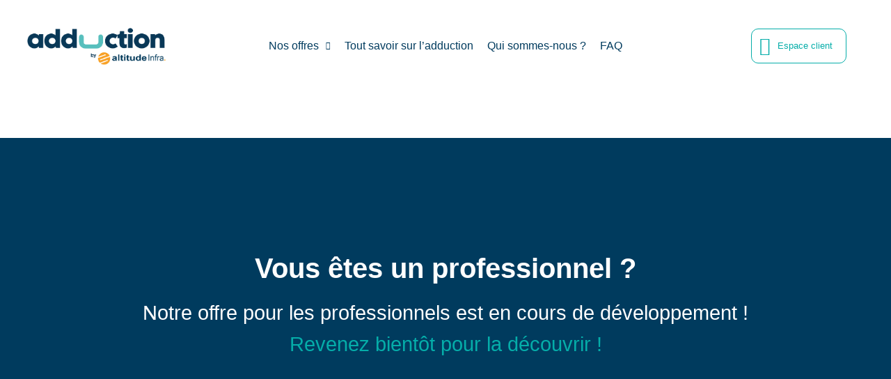

--- FILE ---
content_type: text/css
request_url: https://adduction.altitudeinfra.fr/wp-content/uploads/elementor/css/post-24.css?ver=1758715697
body_size: 968
content:
.elementor-kit-24{--e-global-color-primary:#6EC1E4;--e-global-color-secondary:#54595F;--e-global-color-text:#7A7A7A;--e-global-color-accent:#61CE70;--e-global-color-aaddf18:#003B5E;--e-global-color-1be90ba:#FFFFFF;--e-global-color-ecea866:#05ADA9;--e-global-color-0da068a:#DB0661;--e-global-color-75c1e1b:#F2F2F5;--e-global-color-33bf06a:#EF9700;--e-global-color-7a3bcd4:#B3B2BD;--e-global-color-2a42b8a:#B3B2BD;--e-global-color-190e4d0:#F2F2F5;--e-global-typography-primary-font-family:"Lemon Milk Pro";--e-global-typography-primary-font-size:40px;--e-global-typography-primary-font-weight:bold;--e-global-typography-secondary-font-family:"acumin pro";--e-global-typography-secondary-font-size:22px;--e-global-typography-secondary-font-weight:400;--e-global-typography-text-font-family:"acumin pro";--e-global-typography-text-font-size:22px;--e-global-typography-text-font-weight:400;--e-global-typography-accent-font-family:"Lemon Milk Pro";--e-global-typography-accent-font-size:40px;--e-global-typography-accent-font-weight:500;color:var( --e-global-color-aaddf18 );font-family:"acumin pro", Sans-serif;font-size:20px;font-weight:400;line-height:24px;}.elementor-kit-24 button,.elementor-kit-24 input[type="button"],.elementor-kit-24 input[type="submit"],.elementor-kit-24 .elementor-button{background-color:var( --e-global-color-ecea866 );font-family:"Lemon Milk Pro", Sans-serif;font-size:22px;font-weight:400;text-transform:none;font-style:normal;color:var( --e-global-color-1be90ba );border-radius:15px 15px 15px 15px;}.elementor-kit-24 e-page-transition{background-color:#FFBC7D;}.elementor-kit-24 h1{color:var( --e-global-color-1be90ba );font-family:"Lemon Milk Pro", Sans-serif;font-size:35px;font-weight:400;}.elementor-kit-24 h2{color:var( --e-global-color-aaddf18 );font-family:"Lemon Milk Pro", Sans-serif;font-size:28px;font-weight:700;}.elementor-kit-24 h3{font-size:24px;}.elementor-section.elementor-section-boxed > .elementor-container{max-width:1140px;}.e-con{--container-max-width:1140px;}.elementor-widget:not(:last-child){margin-block-end:20px;}.elementor-element{--widgets-spacing:20px 20px;--widgets-spacing-row:20px;--widgets-spacing-column:20px;}{}h1.entry-title{display:var(--page-title-display);}.site-header .site-branding{flex-direction:column;align-items:stretch;}.site-header{padding-inline-end:0px;padding-inline-start:0px;}.site-header .site-navigation ul.menu li a{color:var( --e-global-color-aaddf18 );}.site-header .site-navigation .menu li{font-family:"acumin pro", Sans-serif;font-size:22px;font-weight:400;}.site-footer .site-branding{flex-direction:column;align-items:stretch;}@media(max-width:1024px){.elementor-section.elementor-section-boxed > .elementor-container{max-width:1024px;}.e-con{--container-max-width:1024px;}}@media(max-width:767px){.elementor-section.elementor-section-boxed > .elementor-container{max-width:767px;}.e-con{--container-max-width:767px;}}/* Start Custom Fonts CSS */@font-face {
	font-family: 'Lemon Milk Pro';
	font-style: italic;
	font-weight: normal;
	font-display: auto;
	src: url('https://adduction.altitudeinfra.fr/wp-content/uploads/2023/03/Lemon-Milk-Pro-Regular-Italic.ttf') format('truetype');
}
@font-face {
	font-family: 'Lemon Milk Pro';
	font-style: normal;
	font-weight: normal;
	font-display: auto;
	src: url('https://adduction.altitudeinfra.fr/wp-content/uploads/2023/03/Lemon-Milk-Pro-Regular.ttf') format('truetype');
}
@font-face {
	font-family: 'Lemon Milk Pro';
	font-style: italic;
	font-weight: normal;
	font-display: auto;
	src: url('https://adduction.altitudeinfra.fr/wp-content/uploads/2023/03/Lemon-Milk-Pro-Regular-Italic.ttf') format('truetype');
}
@font-face {
	font-family: 'Lemon Milk Pro';
	font-style: normal;
	font-weight: bold;
	font-display: auto;
	src: url('https://adduction.altitudeinfra.fr/wp-content/uploads/2023/03/Lemon-Milk-Pro-Bold.ttf') format('truetype');
}
@font-face {
	font-family: 'Lemon Milk Pro';
	font-style: italic;
	font-weight: bold;
	font-display: auto;
	src: url('https://adduction.altitudeinfra.fr/wp-content/uploads/2023/03/Lemon-Milk-Pro-Bold-Italic.ttf') format('truetype');
}
@font-face {
	font-family: 'Lemon Milk Pro';
	font-style: normal;
	font-weight: 200;
	font-display: auto;
	src: url('https://adduction.altitudeinfra.fr/wp-content/uploads/2023/03/Lemon-Milk-Pro-Medium.ttf') format('truetype');
}
@font-face {
	font-family: 'Lemon Milk Pro';
	font-style: italic;
	font-weight: 200;
	font-display: auto;
	src: url('https://adduction.altitudeinfra.fr/wp-content/uploads/2023/03/Lemon-Milk-Pro-Medium-Italic.ttf') format('truetype');
}
/* End Custom Fonts CSS */

--- FILE ---
content_type: text/css
request_url: https://adduction.altitudeinfra.fr/wp-content/uploads/elementor/css/post-2297.css?ver=1759024510
body_size: 915
content:
.elementor-2297 .elementor-element.elementor-element-d4523c1:not(.elementor-motion-effects-element-type-background), .elementor-2297 .elementor-element.elementor-element-d4523c1 > .elementor-motion-effects-container > .elementor-motion-effects-layer{background-color:var( --e-global-color-aaddf18 );}.elementor-2297 .elementor-element.elementor-element-d4523c1 > .elementor-container{min-height:490px;}.elementor-2297 .elementor-element.elementor-element-d4523c1{transition:background 0.3s, border 0.3s, border-radius 0.3s, box-shadow 0.3s;overflow:visible;}.elementor-2297 .elementor-element.elementor-element-d4523c1 > .elementor-background-overlay{transition:background 0.3s, border-radius 0.3s, opacity 0.3s;}.elementor-2297 .elementor-element.elementor-element-d763f6f > .elementor-widget-wrap > .elementor-widget:not(.elementor-widget__width-auto):not(.elementor-widget__width-initial):not(:last-child):not(.elementor-absolute){margin-bottom:0px;}.elementor-widget-heading .elementor-heading-title{font-family:var( --e-global-typography-primary-font-family ), Sans-serif;font-size:var( --e-global-typography-primary-font-size );font-weight:var( --e-global-typography-primary-font-weight );color:var( --e-global-color-primary );}.elementor-2297 .elementor-element.elementor-element-148bee2{text-align:center;}.elementor-2297 .elementor-element.elementor-element-148bee2 .elementor-heading-title{font-family:"Lemon Milk Pro", Sans-serif;font-size:3rem;font-weight:bold;color:var( --e-global-color-1be90ba );}.elementor-widget-text-editor{font-family:var( --e-global-typography-text-font-family ), Sans-serif;font-size:var( --e-global-typography-text-font-size );font-weight:var( --e-global-typography-text-font-weight );color:var( --e-global-color-text );}.elementor-widget-text-editor.elementor-drop-cap-view-stacked .elementor-drop-cap{background-color:var( --e-global-color-primary );}.elementor-widget-text-editor.elementor-drop-cap-view-framed .elementor-drop-cap, .elementor-widget-text-editor.elementor-drop-cap-view-default .elementor-drop-cap{color:var( --e-global-color-primary );border-color:var( --e-global-color-primary );}.elementor-2297 .elementor-element.elementor-element-b09540e > .elementor-widget-container{margin:27px 0px -11px 0px;padding:0px 0px 0px 0px;}.elementor-2297 .elementor-element.elementor-element-b09540e{text-align:center;font-family:"Lemon Milk Pro", Sans-serif;font-size:1.8rem;font-weight:400;line-height:35px;color:var( --e-global-color-1be90ba );}.elementor-2297 .elementor-element.elementor-element-d2da32e > .elementor-widget-container{margin:1% 0% 0% 0%;}.elementor-2297 .elementor-element.elementor-element-d2da32e{text-align:center;font-family:"Lemon Milk Pro", Sans-serif;font-size:1.8rem;font-weight:400;color:#05ADA9;}@media(max-width:1366px){.elementor-widget-heading .elementor-heading-title{font-size:var( --e-global-typography-primary-font-size );}.elementor-2297 .elementor-element.elementor-element-148bee2 .elementor-heading-title{font-size:2.5rem;}.elementor-widget-text-editor{font-size:var( --e-global-typography-text-font-size );}}@media(max-width:1024px){.elementor-widget-heading .elementor-heading-title{font-size:var( --e-global-typography-primary-font-size );}.elementor-2297 .elementor-element.elementor-element-148bee2 .elementor-heading-title{font-size:2rem;}.elementor-widget-text-editor{font-size:var( --e-global-typography-text-font-size );}.elementor-2297 .elementor-element.elementor-element-b09540e > .elementor-widget-container{margin:4% 0% 1% 0%;}.elementor-2297 .elementor-element.elementor-element-b09540e{font-size:1.4rem;line-height:0.1em;}.elementor-2297 .elementor-element.elementor-element-d2da32e > .elementor-widget-container{margin:0% 0% 0% 0%;}.elementor-2297 .elementor-element.elementor-element-d2da32e{font-size:1.5rem;}}@media(max-width:767px){.elementor-widget-heading .elementor-heading-title{font-size:var( --e-global-typography-primary-font-size );}.elementor-widget-text-editor{font-size:var( --e-global-typography-text-font-size );}.elementor-2297 .elementor-element.elementor-element-b09540e{font-size:1.2rem;line-height:1.5em;}.elementor-2297 .elementor-element.elementor-element-d2da32e{font-size:1.2rem;line-height:1.5em;}}/* Start Custom Fonts CSS */@font-face {
	font-family: 'Lemon Milk Pro';
	font-style: italic;
	font-weight: normal;
	font-display: auto;
	src: url('https://adduction.altitudeinfra.fr/wp-content/uploads/2023/03/Lemon-Milk-Pro-Regular-Italic.ttf') format('truetype');
}
@font-face {
	font-family: 'Lemon Milk Pro';
	font-style: normal;
	font-weight: normal;
	font-display: auto;
	src: url('https://adduction.altitudeinfra.fr/wp-content/uploads/2023/03/Lemon-Milk-Pro-Regular.ttf') format('truetype');
}
@font-face {
	font-family: 'Lemon Milk Pro';
	font-style: italic;
	font-weight: normal;
	font-display: auto;
	src: url('https://adduction.altitudeinfra.fr/wp-content/uploads/2023/03/Lemon-Milk-Pro-Regular-Italic.ttf') format('truetype');
}
@font-face {
	font-family: 'Lemon Milk Pro';
	font-style: normal;
	font-weight: bold;
	font-display: auto;
	src: url('https://adduction.altitudeinfra.fr/wp-content/uploads/2023/03/Lemon-Milk-Pro-Bold.ttf') format('truetype');
}
@font-face {
	font-family: 'Lemon Milk Pro';
	font-style: italic;
	font-weight: bold;
	font-display: auto;
	src: url('https://adduction.altitudeinfra.fr/wp-content/uploads/2023/03/Lemon-Milk-Pro-Bold-Italic.ttf') format('truetype');
}
@font-face {
	font-family: 'Lemon Milk Pro';
	font-style: normal;
	font-weight: 200;
	font-display: auto;
	src: url('https://adduction.altitudeinfra.fr/wp-content/uploads/2023/03/Lemon-Milk-Pro-Medium.ttf') format('truetype');
}
@font-face {
	font-family: 'Lemon Milk Pro';
	font-style: italic;
	font-weight: 200;
	font-display: auto;
	src: url('https://adduction.altitudeinfra.fr/wp-content/uploads/2023/03/Lemon-Milk-Pro-Medium-Italic.ttf') format('truetype');
}
/* End Custom Fonts CSS */

--- FILE ---
content_type: text/css
request_url: https://adduction.altitudeinfra.fr/wp-content/uploads/elementor/css/post-68.css?ver=1758715698
body_size: 1834
content:
.elementor-68 .elementor-element.elementor-element-6d5ce20:not(.elementor-motion-effects-element-type-background), .elementor-68 .elementor-element.elementor-element-6d5ce20 > .elementor-motion-effects-container > .elementor-motion-effects-layer{background-color:#FFFFFF;}.elementor-68 .elementor-element.elementor-element-6d5ce20{transition:background 0.3s, border 0.3s, border-radius 0.3s, box-shadow 0.3s;padding:5px 0px 5px 0px;overflow:visible;}.elementor-68 .elementor-element.elementor-element-6d5ce20 > .elementor-background-overlay{transition:background 0.3s, border-radius 0.3s, opacity 0.3s;}.elementor-bc-flex-widget .elementor-68 .elementor-element.elementor-element-e1aa1dc.elementor-column .elementor-widget-wrap{align-items:center;}.elementor-68 .elementor-element.elementor-element-e1aa1dc.elementor-column.elementor-element[data-element_type="column"] > .elementor-widget-wrap.elementor-element-populated{align-content:center;align-items:center;}.elementor-68 .elementor-element.elementor-element-e1aa1dc.elementor-column > .elementor-widget-wrap{justify-content:flex-end;}.elementor-widget-theme-site-logo .widget-image-caption{color:var( --e-global-color-text );font-family:var( --e-global-typography-text-font-family ), Sans-serif;font-size:var( --e-global-typography-text-font-size );font-weight:var( --e-global-typography-text-font-weight );}.elementor-68 .elementor-element.elementor-element-369bce5{width:var( --container-widget-width, 90% );max-width:90%;--container-widget-width:90%;--container-widget-flex-grow:0;}.elementor-68 .elementor-element.elementor-element-369bce5 img{width:264px;}.elementor-bc-flex-widget .elementor-68 .elementor-element.elementor-element-3fc738f.elementor-column .elementor-widget-wrap{align-items:center;}.elementor-68 .elementor-element.elementor-element-3fc738f.elementor-column.elementor-element[data-element_type="column"] > .elementor-widget-wrap.elementor-element-populated{align-content:center;align-items:center;}.elementor-widget-nav-menu .elementor-nav-menu .elementor-item{font-family:var( --e-global-typography-primary-font-family ), Sans-serif;font-size:var( --e-global-typography-primary-font-size );font-weight:var( --e-global-typography-primary-font-weight );}.elementor-widget-nav-menu .elementor-nav-menu--main .elementor-item{color:var( --e-global-color-text );fill:var( --e-global-color-text );}.elementor-widget-nav-menu .elementor-nav-menu--main .elementor-item:hover,
					.elementor-widget-nav-menu .elementor-nav-menu--main .elementor-item.elementor-item-active,
					.elementor-widget-nav-menu .elementor-nav-menu--main .elementor-item.highlighted,
					.elementor-widget-nav-menu .elementor-nav-menu--main .elementor-item:focus{color:var( --e-global-color-accent );fill:var( --e-global-color-accent );}.elementor-widget-nav-menu .elementor-nav-menu--main:not(.e--pointer-framed) .elementor-item:before,
					.elementor-widget-nav-menu .elementor-nav-menu--main:not(.e--pointer-framed) .elementor-item:after{background-color:var( --e-global-color-accent );}.elementor-widget-nav-menu .e--pointer-framed .elementor-item:before,
					.elementor-widget-nav-menu .e--pointer-framed .elementor-item:after{border-color:var( --e-global-color-accent );}.elementor-widget-nav-menu{--e-nav-menu-divider-color:var( --e-global-color-text );}.elementor-widget-nav-menu .elementor-nav-menu--dropdown .elementor-item, .elementor-widget-nav-menu .elementor-nav-menu--dropdown  .elementor-sub-item{font-family:var( --e-global-typography-accent-font-family ), Sans-serif;font-size:var( --e-global-typography-accent-font-size );font-weight:var( --e-global-typography-accent-font-weight );}.elementor-68 .elementor-element.elementor-element-665f9c2 .elementor-menu-toggle{margin:0 auto;background-color:var( --e-global-color-ecea866 );}.elementor-68 .elementor-element.elementor-element-665f9c2 .elementor-nav-menu .elementor-item{font-family:"acumin pro", Sans-serif;font-size:16px;font-weight:400;}.elementor-68 .elementor-element.elementor-element-665f9c2 .elementor-nav-menu--main .elementor-item{color:var( --e-global-color-aaddf18 );fill:var( --e-global-color-aaddf18 );padding-left:27px;padding-right:27px;}.elementor-68 .elementor-element.elementor-element-665f9c2 .elementor-nav-menu--main .elementor-item:hover,
					.elementor-68 .elementor-element.elementor-element-665f9c2 .elementor-nav-menu--main .elementor-item.elementor-item-active,
					.elementor-68 .elementor-element.elementor-element-665f9c2 .elementor-nav-menu--main .elementor-item.highlighted,
					.elementor-68 .elementor-element.elementor-element-665f9c2 .elementor-nav-menu--main .elementor-item:focus{color:var( --e-global-color-aaddf18 );fill:var( --e-global-color-aaddf18 );}.elementor-68 .elementor-element.elementor-element-665f9c2 .elementor-nav-menu--dropdown a, .elementor-68 .elementor-element.elementor-element-665f9c2 .elementor-menu-toggle{color:var( --e-global-color-aaddf18 );fill:var( --e-global-color-aaddf18 );}.elementor-68 .elementor-element.elementor-element-665f9c2 .elementor-nav-menu--dropdown a:hover,
					.elementor-68 .elementor-element.elementor-element-665f9c2 .elementor-nav-menu--dropdown a:focus,
					.elementor-68 .elementor-element.elementor-element-665f9c2 .elementor-nav-menu--dropdown a.elementor-item-active,
					.elementor-68 .elementor-element.elementor-element-665f9c2 .elementor-nav-menu--dropdown a.highlighted,
					.elementor-68 .elementor-element.elementor-element-665f9c2 .elementor-menu-toggle:hover,
					.elementor-68 .elementor-element.elementor-element-665f9c2 .elementor-menu-toggle:focus{color:var( --e-global-color-1be90ba );}.elementor-68 .elementor-element.elementor-element-665f9c2 .elementor-nav-menu--dropdown a:hover,
					.elementor-68 .elementor-element.elementor-element-665f9c2 .elementor-nav-menu--dropdown a:focus,
					.elementor-68 .elementor-element.elementor-element-665f9c2 .elementor-nav-menu--dropdown a.elementor-item-active,
					.elementor-68 .elementor-element.elementor-element-665f9c2 .elementor-nav-menu--dropdown a.highlighted{background-color:var( --e-global-color-ecea866 );}.elementor-68 .elementor-element.elementor-element-665f9c2 .elementor-nav-menu--dropdown a.elementor-item-active{color:var( --e-global-color-1be90ba );background-color:var( --e-global-color-33bf06a );}.elementor-68 .elementor-element.elementor-element-665f9c2 .elementor-nav-menu--dropdown .elementor-item, .elementor-68 .elementor-element.elementor-element-665f9c2 .elementor-nav-menu--dropdown  .elementor-sub-item{font-family:"Acumin pro", Sans-serif;font-size:16px;font-weight:500;}.elementor-68 .elementor-element.elementor-element-665f9c2 div.elementor-menu-toggle{color:var( --e-global-color-1be90ba );}.elementor-68 .elementor-element.elementor-element-665f9c2 div.elementor-menu-toggle svg{fill:var( --e-global-color-1be90ba );}.elementor-bc-flex-widget .elementor-68 .elementor-element.elementor-element-9e1c6ff.elementor-column .elementor-widget-wrap{align-items:center;}.elementor-68 .elementor-element.elementor-element-9e1c6ff.elementor-column.elementor-element[data-element_type="column"] > .elementor-widget-wrap.elementor-element-populated{align-content:center;align-items:center;}.elementor-68 .elementor-element.elementor-element-46aaaf9 .ekit-btn-wraper{text-align:center;}.elementor-68 .elementor-element.elementor-element-46aaaf9 .ekit_creative_button{padding:1px 19px 1px 1px;font-family:"Lemon Milk Pro", Sans-serif;font-size:15px;font-weight:400;text-transform:none;font-style:normal;border-style:solid;border-width:1px 1px 1px 1px;border-color:var( --e-global-color-ecea866 );border-radius:10px 10px 10px 10px;}.elementor-68 .elementor-element.elementor-element-46aaaf9 .ekit_creative_button:not(.ekit_tamaya) > .ekit_creative_button_text{color:var( --e-global-color-ecea866 );}.elementor-68 .elementor-element.elementor-element-46aaaf9 .ekit_creative_button.ekit_tamaya::before{color:var( --e-global-color-ecea866 );background-color:#02010100;}.elementor-68 .elementor-element.elementor-element-46aaaf9 .ekit_creative_button.ekit_tamaya::after{color:var( --e-global-color-ecea866 );background-color:#02010100;}.elementor-68 .elementor-element.elementor-element-46aaaf9 .ekit_creative_button > i{color:var( --e-global-color-ecea866 );font-size:26px;padding:10px 10px 10px 10px;}.elementor-68 .elementor-element.elementor-element-46aaaf9 .ekit_slide_in_line::after{background-color:var( --e-global-color-ecea866 );}.elementor-68 .elementor-element.elementor-element-46aaaf9 .ekit_creative_button svg path{stroke:var( --e-global-color-ecea866 );fill:var( --e-global-color-ecea866 );}.elementor-68 .elementor-element.elementor-element-46aaaf9 .ekit_creative_button:not(.ekit_tamaya){background-color:#02010100;}.elementor-68 .elementor-element.elementor-element-46aaaf9 .ekit_distorted_btn .ekit_button__bg{background-color:#02010100;}.elementor-68 .elementor-element.elementor-element-46aaaf9 .ekit_creative_button > svg{max-width:26px;}.elementor-theme-builder-content-area{height:400px;}.elementor-location-header:before, .elementor-location-footer:before{content:"";display:table;clear:both;}@media(max-width:1024px){.elementor-widget-theme-site-logo .widget-image-caption{font-size:var( --e-global-typography-text-font-size );}.elementor-68 .elementor-element.elementor-element-369bce5{width:100%;max-width:100%;}.elementor-widget-nav-menu .elementor-nav-menu .elementor-item{font-size:var( --e-global-typography-primary-font-size );}.elementor-widget-nav-menu .elementor-nav-menu--dropdown .elementor-item, .elementor-widget-nav-menu .elementor-nav-menu--dropdown  .elementor-sub-item{font-size:var( --e-global-typography-accent-font-size );}.elementor-68 .elementor-element.elementor-element-46aaaf9 .ekit_creative_button{font-size:15px;}}@media(min-width:768px){.elementor-68 .elementor-element.elementor-element-e1aa1dc{width:20%;}.elementor-68 .elementor-element.elementor-element-3fc738f{width:60%;}.elementor-68 .elementor-element.elementor-element-9e1c6ff{width:19.272%;}}@media(max-width:1366px) and (min-width:768px){.elementor-68 .elementor-element.elementor-element-e1aa1dc{width:20%;}}@media(max-width:1024px) and (min-width:768px){.elementor-68 .elementor-element.elementor-element-e1aa1dc{width:33%;}.elementor-68 .elementor-element.elementor-element-3fc738f{width:33%;}.elementor-68 .elementor-element.elementor-element-9e1c6ff{width:33%;}}@media(max-width:1366px){.elementor-68 .elementor-element.elementor-element-6d5ce20{padding:2% 0% 2% 0%;}.elementor-widget-theme-site-logo .widget-image-caption{font-size:var( --e-global-typography-text-font-size );}.elementor-68 .elementor-element.elementor-element-369bce5{--container-widget-width:90%;--container-widget-flex-grow:0;width:var( --container-widget-width, 90% );max-width:90%;}.elementor-68 .elementor-element.elementor-element-369bce5 img{width:295px;}.elementor-bc-flex-widget .elementor-68 .elementor-element.elementor-element-3fc738f.elementor-column .elementor-widget-wrap{align-items:center;}.elementor-68 .elementor-element.elementor-element-3fc738f.elementor-column.elementor-element[data-element_type="column"] > .elementor-widget-wrap.elementor-element-populated{align-content:center;align-items:center;}.elementor-68 .elementor-element.elementor-element-3fc738f.elementor-column > .elementor-widget-wrap{justify-content:center;}.elementor-68 .elementor-element.elementor-element-3fc738f > .elementor-widget-wrap > .elementor-widget:not(.elementor-widget__width-auto):not(.elementor-widget__width-initial):not(:last-child):not(.elementor-absolute){margin-bottom:0px;}.elementor-widget-nav-menu .elementor-nav-menu .elementor-item{font-size:var( --e-global-typography-primary-font-size );}.elementor-widget-nav-menu .elementor-nav-menu--dropdown .elementor-item, .elementor-widget-nav-menu .elementor-nav-menu--dropdown  .elementor-sub-item{font-size:var( --e-global-typography-accent-font-size );}.elementor-68 .elementor-element.elementor-element-665f9c2 .elementor-nav-menu .elementor-item{font-size:1rem;}.elementor-68 .elementor-element.elementor-element-665f9c2 .elementor-nav-menu--main .elementor-item{padding-left:10px;padding-right:10px;}.elementor-68 .elementor-element.elementor-element-46aaaf9 .ekit_creative_button{font-size:0.8rem;}}@media(max-width:767px){.elementor-68 .elementor-element.elementor-element-e1aa1dc.elementor-column > .elementor-widget-wrap{justify-content:center;}.elementor-widget-theme-site-logo .widget-image-caption{font-size:var( --e-global-typography-text-font-size );}.elementor-68 .elementor-element.elementor-element-369bce5{width:auto;max-width:auto;text-align:center;}.elementor-68 .elementor-element.elementor-element-369bce5 img{width:209px;}.elementor-68 .elementor-element.elementor-element-3fc738f{width:29%;}.elementor-widget-nav-menu .elementor-nav-menu .elementor-item{font-size:var( --e-global-typography-primary-font-size );}.elementor-widget-nav-menu .elementor-nav-menu--dropdown .elementor-item, .elementor-widget-nav-menu .elementor-nav-menu--dropdown  .elementor-sub-item{font-size:var( --e-global-typography-accent-font-size );}.elementor-68 .elementor-element.elementor-element-9e1c6ff{width:71%;}.elementor-68 .elementor-element.elementor-element-46aaaf9 .ekit-btn-wraper{text-align:right;}.elementor-68 .elementor-element.elementor-element-46aaaf9 .ekit_creative_button{padding:0px 23px 0px 0px;}}/* Start Custom Fonts CSS */@font-face {
	font-family: 'Acumin pro';
	font-style: normal;
	font-weight: normal;
	font-display: auto;
	src: url('https://adduction.altitudeinfra.fr/wp-content/uploads/2023/02/Acumin-Pro-Book.ttf') format('truetype');
}
/* End Custom Fonts CSS */

--- FILE ---
content_type: text/css
request_url: https://adduction.altitudeinfra.fr/wp-content/uploads/elementor/css/post-86.css?ver=1758715698
body_size: 927
content:
.elementor-86 .elementor-element.elementor-element-a1e6939{padding:2% 0% 2% 0%;overflow:visible;}.elementor-bc-flex-widget .elementor-86 .elementor-element.elementor-element-a5ea39f.elementor-column .elementor-widget-wrap{align-items:center;}.elementor-86 .elementor-element.elementor-element-a5ea39f.elementor-column.elementor-element[data-element_type="column"] > .elementor-widget-wrap.elementor-element-populated{align-content:center;align-items:center;}.elementor-widget-theme-site-logo .widget-image-caption{color:var( --e-global-color-text );font-family:var( --e-global-typography-text-font-family ), Sans-serif;font-size:var( --e-global-typography-text-font-size );font-weight:var( --e-global-typography-text-font-weight );}.elementor-86 .elementor-element.elementor-element-e96fe10{width:var( --container-widget-width, 90% );max-width:90%;--container-widget-width:90%;--container-widget-flex-grow:0;}.elementor-86 .elementor-element.elementor-element-e96fe10 img{width:332px;}.elementor-bc-flex-widget .elementor-86 .elementor-element.elementor-element-a4c6472.elementor-column .elementor-widget-wrap{align-items:center;}.elementor-86 .elementor-element.elementor-element-a4c6472.elementor-column.elementor-element[data-element_type="column"] > .elementor-widget-wrap.elementor-element-populated{align-content:center;align-items:center;}.elementor-widget-nav-menu .elementor-nav-menu .elementor-item{font-family:var( --e-global-typography-primary-font-family ), Sans-serif;font-size:var( --e-global-typography-primary-font-size );font-weight:var( --e-global-typography-primary-font-weight );}.elementor-widget-nav-menu .elementor-nav-menu--main .elementor-item{color:var( --e-global-color-text );fill:var( --e-global-color-text );}.elementor-widget-nav-menu .elementor-nav-menu--main .elementor-item:hover,
					.elementor-widget-nav-menu .elementor-nav-menu--main .elementor-item.elementor-item-active,
					.elementor-widget-nav-menu .elementor-nav-menu--main .elementor-item.highlighted,
					.elementor-widget-nav-menu .elementor-nav-menu--main .elementor-item:focus{color:var( --e-global-color-accent );fill:var( --e-global-color-accent );}.elementor-widget-nav-menu .elementor-nav-menu--main:not(.e--pointer-framed) .elementor-item:before,
					.elementor-widget-nav-menu .elementor-nav-menu--main:not(.e--pointer-framed) .elementor-item:after{background-color:var( --e-global-color-accent );}.elementor-widget-nav-menu .e--pointer-framed .elementor-item:before,
					.elementor-widget-nav-menu .e--pointer-framed .elementor-item:after{border-color:var( --e-global-color-accent );}.elementor-widget-nav-menu{--e-nav-menu-divider-color:var( --e-global-color-text );}.elementor-widget-nav-menu .elementor-nav-menu--dropdown .elementor-item, .elementor-widget-nav-menu .elementor-nav-menu--dropdown  .elementor-sub-item{font-family:var( --e-global-typography-accent-font-family ), Sans-serif;font-size:var( --e-global-typography-accent-font-size );font-weight:var( --e-global-typography-accent-font-weight );}.elementor-86 .elementor-element.elementor-element-1925865 .elementor-nav-menu .elementor-item{font-family:"acumin pro", Sans-serif;font-size:16px;font-weight:400;}.elementor-86 .elementor-element.elementor-element-1925865 .elementor-nav-menu--main .elementor-item{color:var( --e-global-color-aaddf18 );fill:var( --e-global-color-aaddf18 );padding-left:50px;padding-right:50px;}.elementor-86 .elementor-element.elementor-element-1925865 .elementor-nav-menu--main .elementor-item:hover,
					.elementor-86 .elementor-element.elementor-element-1925865 .elementor-nav-menu--main .elementor-item.elementor-item-active,
					.elementor-86 .elementor-element.elementor-element-1925865 .elementor-nav-menu--main .elementor-item.highlighted,
					.elementor-86 .elementor-element.elementor-element-1925865 .elementor-nav-menu--main .elementor-item:focus{color:var( --e-global-color-aaddf18 );fill:var( --e-global-color-aaddf18 );}.elementor-theme-builder-content-area{height:400px;}.elementor-location-header:before, .elementor-location-footer:before{content:"";display:table;clear:both;}@media(min-width:768px){.elementor-86 .elementor-element.elementor-element-a5ea39f{width:20.8%;}.elementor-86 .elementor-element.elementor-element-a4c6472{width:79.2%;}}@media(max-width:1024px) and (min-width:768px){.elementor-86 .elementor-element.elementor-element-a5ea39f{width:100%;}.elementor-86 .elementor-element.elementor-element-a4c6472{width:100%;}}@media(max-width:1366px){.elementor-widget-theme-site-logo .widget-image-caption{font-size:var( --e-global-typography-text-font-size );}.elementor-86 .elementor-element.elementor-element-e96fe10{--container-widget-width:90%;--container-widget-flex-grow:0;width:var( --container-widget-width, 90% );max-width:90%;}.elementor-86 .elementor-element.elementor-element-e96fe10 img{width:409px;}.elementor-widget-nav-menu .elementor-nav-menu .elementor-item{font-size:var( --e-global-typography-primary-font-size );}.elementor-widget-nav-menu .elementor-nav-menu--dropdown .elementor-item, .elementor-widget-nav-menu .elementor-nav-menu--dropdown  .elementor-sub-item{font-size:var( --e-global-typography-accent-font-size );}.elementor-86 .elementor-element.elementor-element-1925865 .elementor-nav-menu .elementor-item{font-size:15px;}.elementor-86 .elementor-element.elementor-element-1925865 .elementor-nav-menu--main .elementor-item{padding-left:20px;padding-right:20px;}}@media(max-width:1024px){.elementor-widget-theme-site-logo .widget-image-caption{font-size:var( --e-global-typography-text-font-size );}.elementor-86 .elementor-element.elementor-element-e96fe10{width:100%;max-width:100%;}.elementor-86 .elementor-element.elementor-element-e96fe10 img{width:239px;}.elementor-widget-nav-menu .elementor-nav-menu .elementor-item{font-size:var( --e-global-typography-primary-font-size );}.elementor-widget-nav-menu .elementor-nav-menu--dropdown .elementor-item, .elementor-widget-nav-menu .elementor-nav-menu--dropdown  .elementor-sub-item{font-size:var( --e-global-typography-accent-font-size );}.elementor-86 .elementor-element.elementor-element-1925865 .elementor-nav-menu .elementor-item{font-size:15px;}.elementor-86 .elementor-element.elementor-element-1925865 .elementor-nav-menu--main .elementor-item{padding-left:16px;padding-right:16px;}}@media(max-width:767px){.elementor-86 .elementor-element.elementor-element-a5ea39f{width:100%;}.elementor-widget-theme-site-logo .widget-image-caption{font-size:var( --e-global-typography-text-font-size );}.elementor-86 .elementor-element.elementor-element-a4c6472{width:100%;}.elementor-widget-nav-menu .elementor-nav-menu .elementor-item{font-size:var( --e-global-typography-primary-font-size );}.elementor-widget-nav-menu .elementor-nav-menu--dropdown .elementor-item, .elementor-widget-nav-menu .elementor-nav-menu--dropdown  .elementor-sub-item{font-size:var( --e-global-typography-accent-font-size );}.elementor-86 .elementor-element.elementor-element-1925865 > .elementor-widget-container{padding:0% 0% 0% 0%;}.elementor-86 .elementor-element.elementor-element-1925865 .elementor-nav-menu--main .elementor-item{padding-top:5px;padding-bottom:5px;}}